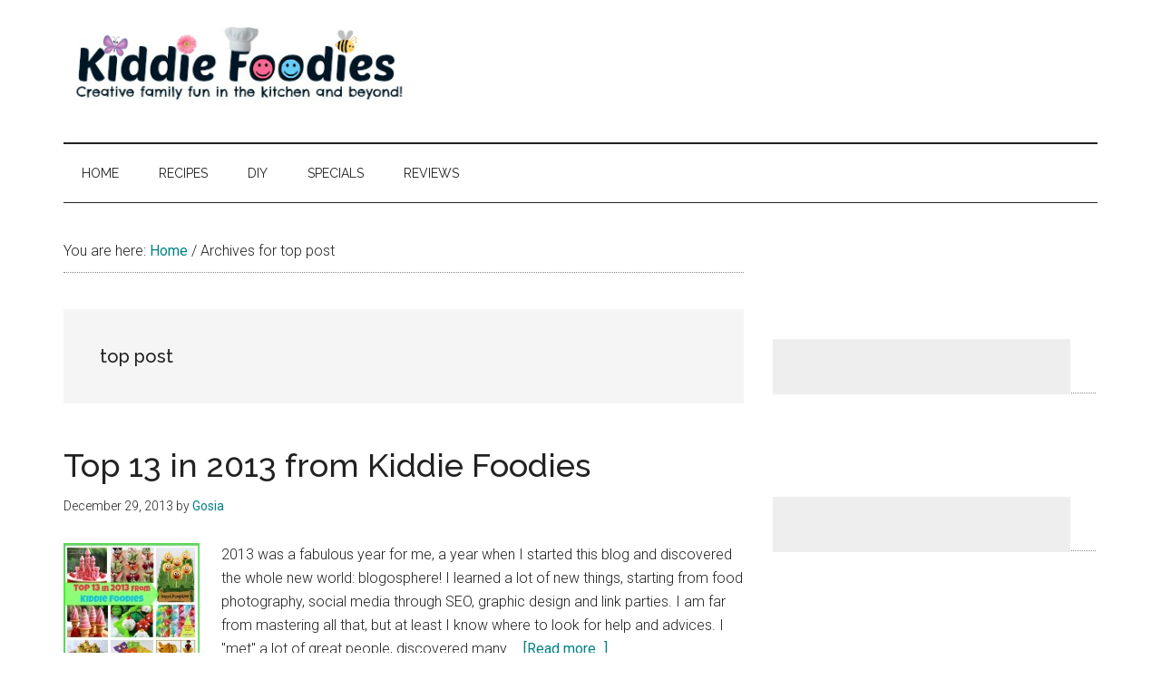

--- FILE ---
content_type: text/html; charset=UTF-8
request_url: http://www.kiddiefoodies.com/tag/top-post
body_size: 10362
content:
<!DOCTYPE html>
<html lang="en-US">
<head >
<meta charset="UTF-8" />
<meta name="viewport" content="width=device-width, initial-scale=1" />
<meta name='robots' content='index, follow, max-image-preview:large, max-snippet:-1, max-video-preview:-1' />

	<!-- This site is optimized with the Yoast SEO plugin v17.9 - https://yoast.com/wordpress/plugins/seo/ -->
	<title>top post</title>
	<meta name="description" content="top post, ." />
	<link rel="canonical" href="http://www.kiddiefoodies.com/tag/top-post" />
	<meta property="og:locale" content="en_US" />
	<meta property="og:type" content="article" />
	<meta property="og:title" content="top post" />
	<meta property="og:description" content="top post, ." />
	<meta property="og:url" content="http://www.kiddiefoodies.com/tag/top-post" />
	<meta property="og:site_name" content="Kiddie Foodies" />
	<meta name="twitter:card" content="summary" />
	<meta name="twitter:site" content="@KiddieFoodies" />
	<script type="application/ld+json" class="yoast-schema-graph">{"@context":"https://schema.org","@graph":[{"@type":"WebSite","@id":"http://www.kiddiefoodies.com/#website","url":"http://www.kiddiefoodies.com/","name":"Kiddie Foodies","description":"Fun food - healthy, creative, simple recipes for kids.","potentialAction":[{"@type":"SearchAction","target":{"@type":"EntryPoint","urlTemplate":"http://www.kiddiefoodies.com/?s={search_term_string}"},"query-input":"required name=search_term_string"}],"inLanguage":"en-US"},{"@type":"CollectionPage","@id":"http://www.kiddiefoodies.com/tag/top-post#webpage","url":"http://www.kiddiefoodies.com/tag/top-post","name":"top post","isPartOf":{"@id":"http://www.kiddiefoodies.com/#website"},"description":"top post, .","breadcrumb":{"@id":"http://www.kiddiefoodies.com/tag/top-post#breadcrumb"},"inLanguage":"en-US","potentialAction":[{"@type":"ReadAction","target":["http://www.kiddiefoodies.com/tag/top-post"]}]},{"@type":"BreadcrumbList","@id":"http://www.kiddiefoodies.com/tag/top-post#breadcrumb","itemListElement":[{"@type":"ListItem","position":1,"name":"Home","item":"http://www.kiddiefoodies.com/"},{"@type":"ListItem","position":2,"name":"top post"}]}]}</script>
	<!-- / Yoast SEO plugin. -->


<link rel='dns-prefetch' href='//www.kiddiefoodies.com' />
<link rel='dns-prefetch' href='//www.googletagmanager.com' />
<link rel='dns-prefetch' href='//fonts.googleapis.com' />
<link rel='dns-prefetch' href='//s.w.org' />
<link rel='dns-prefetch' href='//m9m6e2w5.stackpathcdn.com' />
<link rel='dns-prefetch' href='//cdn.shareaholic.net' />
<link rel='dns-prefetch' href='//www.shareaholic.net' />
<link rel='dns-prefetch' href='//analytics.shareaholic.com' />
<link rel='dns-prefetch' href='//recs.shareaholic.com' />
<link rel='dns-prefetch' href='//partner.shareaholic.com' />
<link rel='dns-prefetch' href='//pagead2.googlesyndication.com' />
<link rel="alternate" type="application/rss+xml" title="Kiddie Foodies &raquo; Feed" href="http://www.kiddiefoodies.com/feed" />
<link rel="alternate" type="application/rss+xml" title="Kiddie Foodies &raquo; Comments Feed" href="http://www.kiddiefoodies.com/comments/feed" />
<link rel="alternate" type="application/rss+xml" title="Kiddie Foodies &raquo; top post Tag Feed" href="http://www.kiddiefoodies.com/tag/top-post/feed" />
<!-- Shareaholic - https://www.shareaholic.com -->
<link rel='preload' href='//cdn.shareaholic.net/assets/pub/shareaholic.js' as='script'/>
<script data-no-minify='1' data-cfasync='false'>
_SHR_SETTINGS = {"endpoints":{"local_recs_url":"http:\/\/www.kiddiefoodies.com\/wp-admin\/admin-ajax.php?action=shareaholic_permalink_related","ajax_url":"http:\/\/www.kiddiefoodies.com\/wp-admin\/admin-ajax.php","share_counts_url":"http:\/\/www.kiddiefoodies.com\/wp-admin\/admin-ajax.php?action=shareaholic_share_counts_api"},"site_id":"5f38e588e64269c8a187e0c06530cac0"};
</script>
<script data-no-minify='1' data-cfasync='false' src='//cdn.shareaholic.net/assets/pub/shareaholic.js' data-shr-siteid='5f38e588e64269c8a187e0c06530cac0' async ></script>

<!-- Shareaholic Content Tags -->
<meta name='shareaholic:site_name' content='Kiddie Foodies' />
<meta name='shareaholic:language' content='en-US' />
<meta name='shareaholic:article_visibility' content='private' />
<meta name='shareaholic:site_id' content='5f38e588e64269c8a187e0c06530cac0' />
<meta name='shareaholic:wp_version' content='9.7.2' />

<!-- Shareaholic Content Tags End -->
		<script>
			window._wpemojiSettings = {"baseUrl":"https:\/\/s.w.org\/images\/core\/emoji\/13.1.0\/72x72\/","ext":".png","svgUrl":"https:\/\/s.w.org\/images\/core\/emoji\/13.1.0\/svg\/","svgExt":".svg","source":{"concatemoji":"http:\/\/www.kiddiefoodies.com\/wp-includes\/js\/wp-emoji-release.min.js?ver=5.8.3"}};
			!function(e,a,t){var n,r,o,i=a.createElement("canvas"),p=i.getContext&&i.getContext("2d");function s(e,t){var a=String.fromCharCode;p.clearRect(0,0,i.width,i.height),p.fillText(a.apply(this,e),0,0);e=i.toDataURL();return p.clearRect(0,0,i.width,i.height),p.fillText(a.apply(this,t),0,0),e===i.toDataURL()}function c(e){var t=a.createElement("script");t.src=e,t.defer=t.type="text/javascript",a.getElementsByTagName("head")[0].appendChild(t)}for(o=Array("flag","emoji"),t.supports={everything:!0,everythingExceptFlag:!0},r=0;r<o.length;r++)t.supports[o[r]]=function(e){if(!p||!p.fillText)return!1;switch(p.textBaseline="top",p.font="600 32px Arial",e){case"flag":return s([127987,65039,8205,9895,65039],[127987,65039,8203,9895,65039])?!1:!s([55356,56826,55356,56819],[55356,56826,8203,55356,56819])&&!s([55356,57332,56128,56423,56128,56418,56128,56421,56128,56430,56128,56423,56128,56447],[55356,57332,8203,56128,56423,8203,56128,56418,8203,56128,56421,8203,56128,56430,8203,56128,56423,8203,56128,56447]);case"emoji":return!s([10084,65039,8205,55357,56613],[10084,65039,8203,55357,56613])}return!1}(o[r]),t.supports.everything=t.supports.everything&&t.supports[o[r]],"flag"!==o[r]&&(t.supports.everythingExceptFlag=t.supports.everythingExceptFlag&&t.supports[o[r]]);t.supports.everythingExceptFlag=t.supports.everythingExceptFlag&&!t.supports.flag,t.DOMReady=!1,t.readyCallback=function(){t.DOMReady=!0},t.supports.everything||(n=function(){t.readyCallback()},a.addEventListener?(a.addEventListener("DOMContentLoaded",n,!1),e.addEventListener("load",n,!1)):(e.attachEvent("onload",n),a.attachEvent("onreadystatechange",function(){"complete"===a.readyState&&t.readyCallback()})),(n=t.source||{}).concatemoji?c(n.concatemoji):n.wpemoji&&n.twemoji&&(c(n.twemoji),c(n.wpemoji)))}(window,document,window._wpemojiSettings);
		</script>
		<style>
img.wp-smiley,
img.emoji {
	display: inline !important;
	border: none !important;
	box-shadow: none !important;
	height: 1em !important;
	width: 1em !important;
	margin: 0 .07em !important;
	vertical-align: -0.1em !important;
	background: none !important;
	padding: 0 !important;
}
</style>
	<link rel='stylesheet' id='atomic-blocks-fontawesome-css'  href='http://www.kiddiefoodies.com/wp-content/plugins/atomic-blocks/dist/assets/fontawesome/css/all.min.css?ver=1642262972' media='all' />
<link rel='stylesheet' id='magazine-pro-css'  href='http://www.kiddiefoodies.com/wp-content/themes/magazine-pro/style.css?ver=3.5.0' media='all' />
<style id='magazine-pro-inline-css'>

		.custom-logo-link,
		.wp-custom-logo .title-area {
			max-width: 380px;
		}

		.wp-custom-logo .header-widget-area {
			max-width: calc(99% - 380px);
		}
		
</style>
<link rel='stylesheet' id='wp-block-library-css'  href='http://www.kiddiefoodies.com/wp-includes/css/dist/block-library/style.min.css?ver=5.8.3' media='all' />
<link rel='stylesheet' id='atomic-blocks-style-css-css'  href='http://www.kiddiefoodies.com/wp-content/plugins/atomic-blocks/dist/blocks.style.build.css?ver=1642262972' media='all' />
<link rel='stylesheet' id='dashicons-css'  href='http://www.kiddiefoodies.com/wp-includes/css/dashicons.min.css?ver=5.8.3' media='all' />
<link rel='stylesheet' id='magazine-pro-fonts-css'  href='https://fonts.googleapis.com/css?family=Roboto%3A300%2C400%7CRaleway%3A400%2C500%2C900&#038;ver=3.5.0' media='all' />
<link rel='stylesheet' id='magazine-pro-gutenberg-css'  href='http://www.kiddiefoodies.com/wp-content/themes/magazine-pro/lib/gutenberg/front-end.css?ver=3.5.0' media='all' />
<style id='magazine-pro-gutenberg-inline-css'>
.ab-block-post-grid .ab-block-post-grid-more-link:hover,
.ab-block-post-grid header .ab-block-post-grid-title a:hover {
	color: #008285;
}

.button-more-link.ab-block-post-grid .ab-block-post-grid-more-link:hover,
.ab-block-post-grid .is-grid .ab-block-post-grid-image a .ab-block-post-grid-date,
.site-container .wp-block-button .wp-block-button__link {
	background-color: #008285;
	color: #ffffff;
}

.button-more-link.ab-block-post-grid .ab-block-post-grid-more-link:hover,
.wp-block-button .wp-block-button__link:not(.has-background),
.wp-block-button .wp-block-button__link:not(.has-background):focus,
.wp-block-button .wp-block-button__link:not(.has-background):hover {
	color: #ffffff;
}

.site-container .wp-block-button.is-style-outline .wp-block-button__link {
	color: #008285;
}

.site-container .wp-block-button.is-style-outline .wp-block-button__link:focus,
.site-container .wp-block-button.is-style-outline .wp-block-button__link:hover {
	color: #23a5a8;
}

.site-container .wp-block-pullquote.is-style-solid-color {
	background-color: #008285;
}		.site-container .has-small-font-size {
			font-size: 12px;
		}		.site-container .has-normal-font-size {
			font-size: 16px;
		}		.site-container .has-large-font-size {
			font-size: 20px;
		}		.site-container .has-larger-font-size {
			font-size: 24px;
		}		.site-container .has-theme-primary-color,
		.site-container .wp-block-button .wp-block-button__link.has-theme-primary-color,
		.site-container .wp-block-button.is-style-outline .wp-block-button__link.has-theme-primary-color {
			color: #008285;
		}
		.site-container .has-theme-primary-background-color,
		.site-container .wp-block-button .wp-block-button__link.has-theme-primary-background-color,
		.site-container .wp-block-pullquote.is-style-solid-color.has-theme-primary-background-color {
			background-color: #008285;
		}		.site-container .has-theme-secondary-color,
		.site-container .wp-block-button .wp-block-button__link.has-theme-secondary-color,
		.site-container .wp-block-button.is-style-outline .wp-block-button__link.has-theme-secondary-color {
			color: #008285;
		}
		.site-container .has-theme-secondary-background-color,
		.site-container .wp-block-button .wp-block-button__link.has-theme-secondary-background-color,
		.site-container .wp-block-pullquote.is-style-solid-color.has-theme-secondary-background-color {
			background-color: #008285;
		}
</style>
<link rel='stylesheet' id='simple-social-icons-font-css'  href='http://www.kiddiefoodies.com/wp-content/plugins/simple-social-icons/css/style.css?ver=3.0.2' media='all' />
<script src='http://www.kiddiefoodies.com/wp-includes/js/jquery/jquery.min.js?ver=3.6.0' id='jquery-core-js'></script>
<script src='http://www.kiddiefoodies.com/wp-includes/js/jquery/jquery-migrate.min.js?ver=3.3.2' id='jquery-migrate-js'></script>
<script src='http://www.kiddiefoodies.com/wp-content/plugins/simple-social-icons/svgxuse.js?ver=1.1.21' id='svg-x-use-js'></script>

<!-- Google Analytics snippet added by Site Kit -->
<script src='https://www.googletagmanager.com/gtag/js?id=UA-35804808-1' id='google_gtagjs-js' async></script>
<script id='google_gtagjs-js-after'>
window.dataLayer = window.dataLayer || [];function gtag(){dataLayer.push(arguments);}
gtag('set', 'linker', {"domains":["www.kiddiefoodies.com"]} );
gtag("js", new Date());
gtag("set", "developer_id.dZTNiMT", true);
gtag("config", "UA-35804808-1", {"anonymize_ip":true});
gtag("config", "G-91JV48CWX9");
</script>

<!-- End Google Analytics snippet added by Site Kit -->
<link rel="https://api.w.org/" href="http://www.kiddiefoodies.com/wp-json/" /><link rel="alternate" type="application/json" href="http://www.kiddiefoodies.com/wp-json/wp/v2/tags/308" /><link rel="EditURI" type="application/rsd+xml" title="RSD" href="http://www.kiddiefoodies.com/xmlrpc.php?rsd" />
<link rel="wlwmanifest" type="application/wlwmanifest+xml" href="http://www.kiddiefoodies.com/wp-includes/wlwmanifest.xml" /> 
<meta name="generator" content="WordPress 5.8.3" />
<meta name="generator" content="Site Kit by Google 1.89.0" /><link rel="icon" href="http://www.kiddiefoodies.com/wp-content/themes/magazine-pro/images/favicon.ico" />
<link rel="pingback" href="http://www.kiddiefoodies.com/xmlrpc.php" />
<script async src="https://pagead2.googlesyndication.com/pagead/js/adsbygoogle.js?client=ca-pub-8396000746548292"
     crossorigin="anonymous"></script>
<!-- Google AdSense snippet added by Site Kit -->
<meta name="google-adsense-platform-account" content="ca-host-pub-2644536267352236">
<meta name="google-adsense-platform-domain" content="sitekit.withgoogle.com">
<!-- End Google AdSense snippet added by Site Kit -->

<!-- Google AdSense snippet added by Site Kit -->
<script async src="https://pagead2.googlesyndication.com/pagead/js/adsbygoogle.js?client=ca-pub-8396000746548292&amp;host=ca-host-pub-2644536267352236" crossorigin="anonymous"></script>

<!-- End Google AdSense snippet added by Site Kit -->

<script data-cfasync="false" type="text/javascript"> /* generated by Ahalogy wordpress plugin [version 2.0.4] */
  (function(a,h,a_,l,o,g,y){
  window[a_]={c:o,b:g,u:l};var s=a.createElement(h);s.src=l,e=a.getElementsByTagName(h)[0];e.parentNode.insertBefore(s,e);
  })(document,"script","_ahalogy","//w.ahalogy.com/",{client:"67368561840"});
</script>
</head>
<body class="archive tag tag-top-post tag-308 wp-custom-logo wp-embed-responsive header-full-width content-sidebar genesis-breadcrumbs-visible genesis-footer-widgets-hidden"><div class="site-container"><ul class="genesis-skip-link"><li><a href="#genesis-content" class="screen-reader-shortcut"> Skip to main content</a></li><li><a href="#genesis-nav-secondary" class="screen-reader-shortcut"> Skip to secondary menu</a></li><li><a href="#genesis-sidebar-primary" class="screen-reader-shortcut"> Skip to primary sidebar</a></li></ul><header class="site-header"><div class="wrap"><div class="title-area"><a href="http://www.kiddiefoodies.com/" class="custom-logo-link" rel="home"><img width="400" height="94" src="http://www.kiddiefoodies.com/wp-content/uploads/2016/03/cropped-KiddieFoodies-logo-for-spring1.png" class="custom-logo" alt="Kiddie Foodies" srcset="http://www.kiddiefoodies.com/wp-content/uploads/2016/03/cropped-KiddieFoodies-logo-for-spring1.png 400w, http://www.kiddiefoodies.com/wp-content/uploads/2016/03/cropped-KiddieFoodies-logo-for-spring1-300x71.png 300w" sizes="(max-width: 400px) 100vw, 400px" loading="lazy" /></a><p class="site-title">Kiddie Foodies</p><p class="site-description">Fun food - healthy, creative, simple recipes for kids.</p></div></div></header><nav class="nav-secondary" aria-label="Secondary" id="genesis-nav-secondary"><div class="wrap"><ul id="menu-main-menu" class="menu genesis-nav-menu menu-secondary js-superfish"><li id="menu-item-12" class="menu-item menu-item-type-custom menu-item-object-custom menu-item-home menu-item-12"><a href="http://www.kiddiefoodies.com"><span >Home</span></a></li>
<li id="menu-item-14" class="menu-item menu-item-type-custom menu-item-object-custom menu-item-home menu-item-has-children menu-item-14"><a href="http://www.kiddiefoodies.com"><span >Recipes</span></a>
<ul class="sub-menu">
	<li id="menu-item-5025" class="menu-item menu-item-type-taxonomy menu-item-object-category menu-item-5025"><a href="http://www.kiddiefoodies.com/category/main-dish"><span >Main dish</span></a></li>
	<li id="menu-item-5027" class="menu-item menu-item-type-taxonomy menu-item-object-category menu-item-5027"><a href="http://www.kiddiefoodies.com/category/sandwich"><span >Sandwich</span></a></li>
	<li id="menu-item-5026" class="menu-item menu-item-type-taxonomy menu-item-object-category menu-item-5026"><a href="http://www.kiddiefoodies.com/category/snack"><span >Snack</span></a></li>
	<li id="menu-item-5024" class="menu-item menu-item-type-taxonomy menu-item-object-category menu-item-5024"><a href="http://www.kiddiefoodies.com/category/dessert"><span >Dessert</span></a></li>
</ul>
</li>
<li id="menu-item-4128" class="menu-item menu-item-type-taxonomy menu-item-object-category menu-item-has-children menu-item-4128"><a href="http://www.kiddiefoodies.com/category/tutorials"><span >DIY</span></a>
<ul class="sub-menu">
	<li id="menu-item-2608" class="menu-item menu-item-type-taxonomy menu-item-object-category menu-item-2608"><a href="http://www.kiddiefoodies.com/category/crafts"><span >Crafts</span></a></li>
	<li id="menu-item-4130" class="menu-item menu-item-type-taxonomy menu-item-object-category menu-item-4130"><a href="http://www.kiddiefoodies.com/category/tutorials"><span >Tutorials</span></a></li>
	<li id="menu-item-3297" class="menu-item menu-item-type-taxonomy menu-item-object-category menu-item-3297"><a href="http://www.kiddiefoodies.com/category/sewing"><span >Sewing</span></a></li>
	<li id="menu-item-2607" class="menu-item menu-item-type-taxonomy menu-item-object-category menu-item-2607"><a href="http://www.kiddiefoodies.com/category/coloring-pages"><span >Coloring pages</span></a></li>
</ul>
</li>
<li id="menu-item-4131" class="menu-item menu-item-type-custom menu-item-object-custom menu-item-home menu-item-has-children menu-item-4131"><a href="http://www.kiddiefoodies.com"><span >Specials</span></a>
<ul class="sub-menu">
	<li id="menu-item-4418" class="menu-item menu-item-type-taxonomy menu-item-object-category menu-item-4418"><a href="http://www.kiddiefoodies.com/category/parenting"><span >Parenting</span></a></li>
	<li id="menu-item-4133" class="menu-item menu-item-type-taxonomy menu-item-object-category menu-item-4133"><a href="http://www.kiddiefoodies.com/category/collections"><span >Collections</span></a></li>
	<li id="menu-item-4132" class="menu-item menu-item-type-custom menu-item-object-custom menu-item-4132"><a href="http://www.kiddiefoodies.com/tag/valentines-day"><span >Valentines Day</span></a></li>
	<li id="menu-item-4137" class="menu-item menu-item-type-custom menu-item-object-custom menu-item-4137"><a href="http://www.kiddiefoodies.com/tag/easter"><span >Easter</span></a></li>
	<li id="menu-item-4135" class="menu-item menu-item-type-custom menu-item-object-custom menu-item-4135"><a href="http://www.kiddiefoodies.com/tag/halloween"><span >Halloween</span></a></li>
	<li id="menu-item-4136" class="menu-item menu-item-type-custom menu-item-object-custom menu-item-4136"><a href="http://www.kiddiefoodies.com/tag/thanksgiving"><span >Thanksgiving</span></a></li>
	<li id="menu-item-4134" class="menu-item menu-item-type-custom menu-item-object-custom menu-item-4134"><a href="http://www.kiddiefoodies.com/tag/christmas"><span >Christmas</span></a></li>
</ul>
</li>
<li id="menu-item-2207" class="menu-item menu-item-type-custom menu-item-object-custom menu-item-home menu-item-has-children menu-item-2207"><a href="http://www.kiddiefoodies.com/"><span >Reviews</span></a>
<ul class="sub-menu">
	<li id="menu-item-2606" class="menu-item menu-item-type-taxonomy menu-item-object-category menu-item-2606"><a href="http://www.kiddiefoodies.com/category/travel"><span >Travel</span></a></li>
</ul>
</li>
</ul></div></nav><div class="site-inner"><div class="content-sidebar-wrap"><main class="content" id="genesis-content"><div class="breadcrumb">You are here: <span class="breadcrumb-link-wrap"><a class="breadcrumb-link" href="http://www.kiddiefoodies.com/"><span class="breadcrumb-link-text-wrap">Home</span></a><meta ></span> <span aria-label="breadcrumb separator">/</span> Archives for top post</div><div class="archive-description taxonomy-archive-description taxonomy-description"><h1 class="archive-title">top post</h1></div><article class="post-3611 post type-post status-publish format-standard has-post-thumbnail category-collections tag-the-best-of tag-top-post entry"><header class="entry-header"><h2 class="entry-title"><a class="entry-title-link" rel="bookmark" href="http://www.kiddiefoodies.com/collections/top-13-in-2013-from-kiddie-foodies">Top 13 in 2013 from Kiddie Foodies</a></h2>
<p class="entry-meta"><time class="entry-time">December 29, 2013</time> by <span class="entry-author"><a href="http://www.kiddiefoodies.com/author/admingonia06" class="entry-author-link" rel="author"><span class="entry-author-name">Gosia</span></a></span>  </p></header><div class="entry-content"><a class="entry-image-link" href="http://www.kiddiefoodies.com/collections/top-13-in-2013-from-kiddie-foodies" aria-hidden="true" tabindex="-1"><img width="150" height="150" src="http://www.kiddiefoodies.com/wp-content/uploads/2013/12/Top-13-in-2013-from-Kiddie-Foodies-150x150.jpg" class="alignleft post-image entry-image" alt="Top 13 in 2013 from Kiddie Foodies" loading="lazy" /></a><p>2013 was a fabulous year for me, a year when I started this blog and discovered the whole new world: blogosphere!
I learned a lot of new things, starting from food photography, social media through SEO, graphic design and link parties. I am far from mastering all that, but at least I know where to look for help and advices.
I "met" a lot of great people, discovered many &#x02026; <a href="http://www.kiddiefoodies.com/collections/top-13-in-2013-from-kiddie-foodies" class="more-link">[Read more...] <span class="screen-reader-text">about Top 13 in 2013 from Kiddie Foodies</span></a></p></div></article></main><aside class="sidebar sidebar-primary widget-area" role="complementary" aria-label="Primary Sidebar" id="genesis-sidebar-primary"><h2 class="genesis-sidebar-title screen-reader-text">Primary Sidebar</h2><section id="simple-social-icons-2" class="widget simple-social-icons"><div class="widget-wrap"><ul class="aligncenter"><li class="ssi-facebook"><a href="https://www.facebook.com" ><svg role="img" class="social-facebook" aria-labelledby="social-facebook-2"><title id="social-facebook-2">Facebook</title><use xlink:href="http://www.kiddiefoodies.com/wp-content/plugins/simple-social-icons/symbol-defs.svg#social-facebook"></use></svg></a></li><li class="ssi-instagram"><a href="https://www.instagram.com/gosia_kiddiefoodies" ><svg role="img" class="social-instagram" aria-labelledby="social-instagram-2"><title id="social-instagram-2">Instagram</title><use xlink:href="http://www.kiddiefoodies.com/wp-content/plugins/simple-social-icons/symbol-defs.svg#social-instagram"></use></svg></a></li><li class="ssi-pinterest"><a href="https://www.pinterest.fr/kiddiefoodies" ><svg role="img" class="social-pinterest" aria-labelledby="social-pinterest-2"><title id="social-pinterest-2">Pinterest</title><use xlink:href="http://www.kiddiefoodies.com/wp-content/plugins/simple-social-icons/symbol-defs.svg#social-pinterest"></use></svg></a></li><li class="ssi-twitter"><a href="https://twitter.com/KiddieFoodies" ><svg role="img" class="social-twitter" aria-labelledby="social-twitter-2"><title id="social-twitter-2">Twitter</title><use xlink:href="http://www.kiddiefoodies.com/wp-content/plugins/simple-social-icons/symbol-defs.svg#social-twitter"></use></svg></a></li></ul></div></section>
<section id="featured-post-2" class="widget featured-content featuredpost"><div class="widget-wrap"><h3 class="widgettitle widget-title">More to See</h3>
<article class="post-4930 post type-post status-publish format-standard has-post-thumbnail category-dessert category-special tag-christ tag-christmas tag-christmas-treats tag-muffins tag-xmas tag-xmas-trees entry"><a href="http://www.kiddiefoodies.com/dessert/christmas-tree-muffins" class="alignleft" aria-hidden="true" tabindex="-1"><img width="86" height="100" src="http://www.kiddiefoodies.com/wp-content/uploads/2015/11/Xmas-tree-muffins-main.jpg" class="entry-image attachment-post" alt="Xmas tree muffins, #muffins, #xmas" loading="lazy" srcset="http://www.kiddiefoodies.com/wp-content/uploads/2015/11/Xmas-tree-muffins-main.jpg 417w, http://www.kiddiefoodies.com/wp-content/uploads/2015/11/Xmas-tree-muffins-main-257x300.jpg 257w, http://www.kiddiefoodies.com/wp-content/uploads/2015/11/Xmas-tree-muffins-main-300x350.jpg 300w" sizes="(max-width: 86px) 100vw, 86px" /></a><header class="entry-header"><h4 class="entry-title"><a href="http://www.kiddiefoodies.com/dessert/christmas-tree-muffins">Christmas Tree Muffins</a></h4></header><div class="entry-content"><p>Preparation time:  25min    |   Cooking time: &#x02026; <a href="http://www.kiddiefoodies.com/dessert/christmas-tree-muffins" class="more-link">[Read More...] <span class="screen-reader-text">about Christmas Tree Muffins</span></a></p></div></article><article class="post-4918 post type-post status-publish format-standard has-post-thumbnail category-collections tag-collections-2 tag-easter tag-easter-bunny tag-easter-chicks tag-special-occasions entry"><a href="http://www.kiddiefoodies.com/collections/10-easter-ideas" class="alignleft" aria-hidden="true" tabindex="-1"><img width="52" height="100" src="http://www.kiddiefoodies.com/wp-content/uploads/2015/03/10-Easter-Ideas.jpg" class="entry-image attachment-post" alt="10 Easter Ideas" loading="lazy" srcset="http://www.kiddiefoodies.com/wp-content/uploads/2015/03/10-Easter-Ideas.jpg 465w, http://www.kiddiefoodies.com/wp-content/uploads/2015/03/10-Easter-Ideas-155x300.jpg 155w, http://www.kiddiefoodies.com/wp-content/uploads/2015/03/10-Easter-Ideas-300x580.jpg 300w" sizes="(max-width: 52px) 100vw, 52px" /></a><header class="entry-header"><h4 class="entry-title"><a href="http://www.kiddiefoodies.com/collections/10-easter-ideas">+10 Easter Ideas</a></h4></header><div class="entry-content"><p>Easter is approaching very fast, to be honest &#x02026; <a href="http://www.kiddiefoodies.com/collections/10-easter-ideas" class="more-link">[Read More...] <span class="screen-reader-text">about +10 Easter Ideas</span></a></p></div></article><article class="post-4899 post type-post status-publish format-standard has-post-thumbnail category-collections tag-calendars tag-collections-2 tag-free-printables tag-organization tag-planners tag-printables entry"><a href="http://www.kiddiefoodies.com/collections/get-organized-10-free-printable-calendars-planners-2015" class="alignleft" aria-hidden="true" tabindex="-1"><img width="83" height="100" src="http://www.kiddiefoodies.com/wp-content/uploads/2014/12/How-to-get-organized-10-free-printable-calendars-and-planners-for-2015.jpg" class="entry-image attachment-post" alt="How to get organized - 10 free printable calendars and planners for 2015" loading="lazy" srcset="http://www.kiddiefoodies.com/wp-content/uploads/2014/12/How-to-get-organized-10-free-printable-calendars-and-planners-for-2015.jpg 451w, http://www.kiddiefoodies.com/wp-content/uploads/2014/12/How-to-get-organized-10-free-printable-calendars-and-planners-for-2015-249x300.jpg 249w, http://www.kiddiefoodies.com/wp-content/uploads/2014/12/How-to-get-organized-10-free-printable-calendars-and-planners-for-2015-300x361.jpg 300w" sizes="(max-width: 83px) 100vw, 83px" /></a><header class="entry-header"><h4 class="entry-title"><a href="http://www.kiddiefoodies.com/collections/get-organized-10-free-printable-calendars-planners-2015">How to get organized &#8211; 10 free printable calendars and planners for 2015</a></h4></header><div class="entry-content"><p>What are your New Year's resolutions? If one of &#x02026; <a href="http://www.kiddiefoodies.com/collections/get-organized-10-free-printable-calendars-planners-2015" class="more-link">[Read More...] <span class="screen-reader-text">about How to get organized &#8211; 10 free printable calendars and planners for 2015</span></a></p></div></article><article class="post-4879 post type-post status-publish format-standard has-post-thumbnail category-collections category-special tag-christmas tag-christmas-crafts tag-christmas-treats tag-christmas-tree tag-collection tag-special-occasions entry"><a href="http://www.kiddiefoodies.com/special/10-awesome-christmas-ideas-kids" class="alignleft" aria-hidden="true" tabindex="-1"><img width="100" height="97" src="http://www.kiddiefoodies.com/wp-content/uploads/2014/12/10-awesome-Christmas-ideas-for-kids.jpg" class="entry-image attachment-post" alt="10+ awesome Christmas ideas for kids" loading="lazy" srcset="http://www.kiddiefoodies.com/wp-content/uploads/2014/12/10-awesome-Christmas-ideas-for-kids.jpg 582w, http://www.kiddiefoodies.com/wp-content/uploads/2014/12/10-awesome-Christmas-ideas-for-kids-300x290.jpg 300w" sizes="(max-width: 100px) 100vw, 100px" /></a><header class="entry-header"><h4 class="entry-title"><a href="http://www.kiddiefoodies.com/special/10-awesome-christmas-ideas-kids">10+ awesome Christmas ideas for kids</a></h4></header><div class="entry-content"><p>As Christmas Eve is around the corner, I have &#x02026; <a href="http://www.kiddiefoodies.com/special/10-awesome-christmas-ideas-kids" class="more-link">[Read More...] <span class="screen-reader-text">about 10+ awesome Christmas ideas for kids</span></a></p></div></article></div></section>
<section id="tag_cloud-5" class="widget widget_tag_cloud"><div class="widget-wrap"><h3 class="widgettitle widget-title">Tags</h3>
<div class="tagcloud"><a href="http://www.kiddiefoodies.com/tag/animal" class="tag-cloud-link tag-link-9 tag-link-position-1" style="font-size: 14.606741573034pt;" aria-label="animal (15 items)">animal</a>
<a href="http://www.kiddiefoodies.com/tag/animals" class="tag-cloud-link tag-link-152 tag-link-position-2" style="font-size: 15.865168539326pt;" aria-label="animals (18 items)">animals</a>
<a href="http://www.kiddiefoodies.com/tag/avocado" class="tag-cloud-link tag-link-83 tag-link-position-3" style="font-size: 9.1011235955056pt;" aria-label="avocado (6 items)">avocado</a>
<a href="http://www.kiddiefoodies.com/tag/beef" class="tag-cloud-link tag-link-76 tag-link-position-4" style="font-size: 8pt;" aria-label="beef (5 items)">beef</a>
<a href="http://www.kiddiefoodies.com/tag/blog-hop" class="tag-cloud-link tag-link-199 tag-link-position-5" style="font-size: 19.640449438202pt;" aria-label="blog hop (32 items)">blog hop</a>
<a href="http://www.kiddiefoodies.com/tag/bread" class="tag-cloud-link tag-link-23 tag-link-position-6" style="font-size: 8pt;" aria-label="bread (5 items)">bread</a>
<a href="http://www.kiddiefoodies.com/tag/butterfly" class="tag-cloud-link tag-link-20 tag-link-position-7" style="font-size: 12.089887640449pt;" aria-label="butterfly (10 items)">butterfly</a>
<a href="http://www.kiddiefoodies.com/tag/character" class="tag-cloud-link tag-link-112 tag-link-position-8" style="font-size: 9.1011235955056pt;" aria-label="character (6 items)">character</a>
<a href="http://www.kiddiefoodies.com/tag/cheese" class="tag-cloud-link tag-link-12 tag-link-position-9" style="font-size: 15.078651685393pt;" aria-label="cheese (16 items)">cheese</a>
<a href="http://www.kiddiefoodies.com/tag/christmas" class="tag-cloud-link tag-link-138 tag-link-position-10" style="font-size: 15.078651685393pt;" aria-label="christmas (16 items)">christmas</a>
<a href="http://www.kiddiefoodies.com/tag/christmas-crafts" class="tag-cloud-link tag-link-297 tag-link-position-11" style="font-size: 9.1011235955056pt;" aria-label="Christmas crafts (6 items)">Christmas crafts</a>
<a href="http://www.kiddiefoodies.com/tag/christmas-tree" class="tag-cloud-link tag-link-278 tag-link-position-12" style="font-size: 9.1011235955056pt;" aria-label="christmas tree (6 items)">christmas tree</a>
<a href="http://www.kiddiefoodies.com/tag/collection" class="tag-cloud-link tag-link-289 tag-link-position-13" style="font-size: 9.8876404494382pt;" aria-label="collection (7 items)">collection</a>
<a href="http://www.kiddiefoodies.com/tag/crafts-2" class="tag-cloud-link tag-link-131 tag-link-position-14" style="font-size: 15.550561797753pt;" aria-label="crafts (17 items)">crafts</a>
<a href="http://www.kiddiefoodies.com/tag/dessert-2" class="tag-cloud-link tag-link-46 tag-link-position-15" style="font-size: 21.056179775281pt;" aria-label="dessert (40 items)">dessert</a>
<a href="http://www.kiddiefoodies.com/tag/dinner" class="tag-cloud-link tag-link-68 tag-link-position-16" style="font-size: 9.1011235955056pt;" aria-label="dinner (6 items)">dinner</a>
<a href="http://www.kiddiefoodies.com/tag/diy" class="tag-cloud-link tag-link-61 tag-link-position-17" style="font-size: 14.606741573034pt;" aria-label="DIY (15 items)">DIY</a>
<a href="http://www.kiddiefoodies.com/tag/egg" class="tag-cloud-link tag-link-21 tag-link-position-18" style="font-size: 9.1011235955056pt;" aria-label="egg (6 items)">egg</a>
<a href="http://www.kiddiefoodies.com/tag/features" class="tag-cloud-link tag-link-176 tag-link-position-19" style="font-size: 9.8876404494382pt;" aria-label="features (7 items)">features</a>
<a href="http://www.kiddiefoodies.com/tag/flower" class="tag-cloud-link tag-link-29 tag-link-position-20" style="font-size: 14.292134831461pt;" aria-label="flower (14 items)">flower</a>
<a href="http://www.kiddiefoodies.com/tag/flowers" class="tag-cloud-link tag-link-34 tag-link-position-21" style="font-size: 8pt;" aria-label="flowers (5 items)">flowers</a>
<a href="http://www.kiddiefoodies.com/tag/foodies-and-crafties-soiree" class="tag-cloud-link tag-link-374 tag-link-position-22" style="font-size: 17.910112359551pt;" aria-label="Foodies and Crafties Soiree (25 items)">Foodies and Crafties Soiree</a>
<a href="http://www.kiddiefoodies.com/tag/fresh-fruits" class="tag-cloud-link tag-link-73 tag-link-position-23" style="font-size: 12.089887640449pt;" aria-label="fresh fruits (10 items)">fresh fruits</a>
<a href="http://www.kiddiefoodies.com/tag/fruits" class="tag-cloud-link tag-link-19 tag-link-position-24" style="font-size: 16.179775280899pt;" aria-label="fruits (19 items)">fruits</a>
<a href="http://www.kiddiefoodies.com/tag/ham" class="tag-cloud-link tag-link-22 tag-link-position-25" style="font-size: 10.674157303371pt;" aria-label="ham (8 items)">ham</a>
<a href="http://www.kiddiefoodies.com/tag/heart" class="tag-cloud-link tag-link-124 tag-link-position-26" style="font-size: 12.719101123596pt;" aria-label="heart (11 items)">heart</a>
<a href="http://www.kiddiefoodies.com/tag/how-to" class="tag-cloud-link tag-link-236 tag-link-position-27" style="font-size: 9.8876404494382pt;" aria-label="how to (7 items)">how to</a>
<a href="http://www.kiddiefoodies.com/tag/link-party" class="tag-cloud-link tag-link-158 tag-link-position-28" style="font-size: 22pt;" aria-label="link party (46 items)">link party</a>
<a href="http://www.kiddiefoodies.com/tag/lunch" class="tag-cloud-link tag-link-59 tag-link-position-29" style="font-size: 12.719101123596pt;" aria-label="lunch (11 items)">lunch</a>
<a href="http://www.kiddiefoodies.com/tag/main-dish-2" class="tag-cloud-link tag-link-67 tag-link-position-30" style="font-size: 14.606741573034pt;" aria-label="main dish (15 items)">main dish</a>
<a href="http://www.kiddiefoodies.com/tag/meal" class="tag-cloud-link tag-link-66 tag-link-position-31" style="font-size: 9.1011235955056pt;" aria-label="meal (6 items)">meal</a>
<a href="http://www.kiddiefoodies.com/tag/paper-crafts" class="tag-cloud-link tag-link-295 tag-link-position-32" style="font-size: 11.460674157303pt;" aria-label="paper crafts (9 items)">paper crafts</a>
<a href="http://www.kiddiefoodies.com/tag/party" class="tag-cloud-link tag-link-39 tag-link-position-33" style="font-size: 9.8876404494382pt;" aria-label="party (7 items)">party</a>
<a href="http://www.kiddiefoodies.com/tag/pinterest" class="tag-cloud-link tag-link-183 tag-link-position-34" style="font-size: 9.8876404494382pt;" aria-label="pinterest (7 items)">pinterest</a>
<a href="http://www.kiddiefoodies.com/tag/sandwich-2" class="tag-cloud-link tag-link-27 tag-link-position-35" style="font-size: 17.123595505618pt;" aria-label="sandwich (22 items)">sandwich</a>
<a href="http://www.kiddiefoodies.com/tag/snack-2" class="tag-cloud-link tag-link-32 tag-link-position-36" style="font-size: 17.438202247191pt;" aria-label="snack (23 items)">snack</a>
<a href="http://www.kiddiefoodies.com/tag/soup" class="tag-cloud-link tag-link-47 tag-link-position-37" style="font-size: 8pt;" aria-label="soup (5 items)">soup</a>
<a href="http://www.kiddiefoodies.com/tag/special-occasions" class="tag-cloud-link tag-link-225 tag-link-position-38" style="font-size: 13.820224719101pt;" aria-label="special occasions (13 items)">special occasions</a>
<a href="http://www.kiddiefoodies.com/tag/summer" class="tag-cloud-link tag-link-45 tag-link-position-39" style="font-size: 8pt;" aria-label="summer (5 items)">summer</a>
<a href="http://www.kiddiefoodies.com/tag/tomato" class="tag-cloud-link tag-link-14 tag-link-position-40" style="font-size: 10.674157303371pt;" aria-label="tomato (8 items)">tomato</a>
<a href="http://www.kiddiefoodies.com/tag/tutorial" class="tag-cloud-link tag-link-303 tag-link-position-41" style="font-size: 8pt;" aria-label="tutorial (5 items)">tutorial</a>
<a href="http://www.kiddiefoodies.com/tag/valentines-day" class="tag-cloud-link tag-link-327 tag-link-position-42" style="font-size: 13.191011235955pt;" aria-label="Valentine&#039;s Day (12 items)">Valentine&#039;s Day</a>
<a href="http://www.kiddiefoodies.com/tag/winter" class="tag-cloud-link tag-link-134 tag-link-position-43" style="font-size: 11.460674157303pt;" aria-label="winter (9 items)">winter</a>
<a href="http://www.kiddiefoodies.com/tag/yogurt" class="tag-cloud-link tag-link-44 tag-link-position-44" style="font-size: 15.078651685393pt;" aria-label="yogurt (16 items)">yogurt</a>
<a href="http://www.kiddiefoodies.com/tag/zucchini" class="tag-cloud-link tag-link-16 tag-link-position-45" style="font-size: 8pt;" aria-label="zucchini (5 items)">zucchini</a></div>
</div></section>
</aside></div></div><footer class="site-footer"><div class="wrap"><p>Copyright &#x000A9;&nbsp;2026 · <a href="http://my.studiopress.com/themes/magazine/">Magazine Pro</a> on <a href="https://www.studiopress.com/">Genesis Framework</a> · <a href="https://wordpress.org/">WordPress</a> · <a rel="nofollow" href="http://www.kiddiefoodies.com/wp-login.php">Log in</a></p></div></footer></div>	<script type="text/javascript">
		function atomicBlocksShare( url, title, w, h ){
			var left = ( window.innerWidth / 2 )-( w / 2 );
			var top  = ( window.innerHeight / 2 )-( h / 2 );
			return window.open(url, title, 'toolbar=no, location=no, directories=no, status=no, menubar=no, scrollbars=no, resizable=no, copyhistory=no, width=600, height=600, top='+top+', left='+left);
		}
	</script>
	<style type="text/css" media="screen"> #simple-social-icons-2 ul li a, #simple-social-icons-2 ul li a:hover, #simple-social-icons-2 ul li a:focus { background-color: #eeeeee !important; border-radius: 0px; color: #dd4646 !important; border: 0px #ffffff solid !important; font-size: 28px; padding: 14px; }  #simple-social-icons-2 ul li a:hover, #simple-social-icons-2 ul li a:focus { background-color: #424242 !important; border-color: #ffffff !important; color: #ffffff !important; }  #simple-social-icons-2 ul li a:focus { outline: 1px dotted #424242 !important; }</style><script id='disqus_count-js-extra'>
var countVars = {"disqusShortname":"kiddiefoodies"};
</script>
<script src='http://www.kiddiefoodies.com/wp-content/plugins/disqus-comment-system/public/js/comment_count.js?ver=3.0.22' id='disqus_count-js'></script>
<script src='http://www.kiddiefoodies.com/wp-content/plugins/atomic-blocks/dist/assets/js/dismiss.js?ver=1642262972' id='atomic-blocks-dismiss-js-js'></script>
<script src='http://www.kiddiefoodies.com/wp-includes/js/hoverIntent.min.js?ver=1.10.1' id='hoverIntent-js'></script>
<script src='http://www.kiddiefoodies.com/wp-content/themes/genesis/lib/js/menu/superfish.min.js?ver=1.7.10' id='superfish-js'></script>
<script src='http://www.kiddiefoodies.com/wp-content/themes/genesis/lib/js/menu/superfish.args.min.js?ver=3.2.1' id='superfish-args-js'></script>
<script src='http://www.kiddiefoodies.com/wp-content/themes/genesis/lib/js/skip-links.min.js?ver=3.2.1' id='skip-links-js'></script>
<script src='http://www.kiddiefoodies.com/wp-content/themes/magazine-pro/js/move-entry-dates.js?ver=1.1.0' id='magazine-pro-move-entry-dates-js'></script>
<script id='magazine-pro-responsive-menu-js-extra'>
var genesis_responsive_menu = {"mainMenu":"Menu","subMenu":"Submenu","menuClasses":{"combine":[".nav-primary",".nav-header",".nav-secondary"]}};
</script>
<script src='http://www.kiddiefoodies.com/wp-content/themes/magazine-pro/js/responsive-menus.min.js?ver=3.5.0' id='magazine-pro-responsive-menu-js'></script>
<script src='http://www.kiddiefoodies.com/wp-includes/js/wp-embed.min.js?ver=5.8.3' id='wp-embed-js'></script>
</body></html>

<!--
Performance optimized by W3 Total Cache. Learn more: https://www.boldgrid.com/w3-total-cache/


Served from: kiddiefoodies.com @ 2026-01-23 07:42:40 by W3 Total Cache
-->

--- FILE ---
content_type: text/html; charset=utf-8
request_url: https://www.google.com/recaptcha/api2/aframe
body_size: 268
content:
<!DOCTYPE HTML><html><head><meta http-equiv="content-type" content="text/html; charset=UTF-8"></head><body><script nonce="KpW-F67IObGRPoZWPmMenA">/** Anti-fraud and anti-abuse applications only. See google.com/recaptcha */ try{var clients={'sodar':'https://pagead2.googlesyndication.com/pagead/sodar?'};window.addEventListener("message",function(a){try{if(a.source===window.parent){var b=JSON.parse(a.data);var c=clients[b['id']];if(c){var d=document.createElement('img');d.src=c+b['params']+'&rc='+(localStorage.getItem("rc::a")?sessionStorage.getItem("rc::b"):"");window.document.body.appendChild(d);sessionStorage.setItem("rc::e",parseInt(sessionStorage.getItem("rc::e")||0)+1);localStorage.setItem("rc::h",'1769172162825');}}}catch(b){}});window.parent.postMessage("_grecaptcha_ready", "*");}catch(b){}</script></body></html>

--- FILE ---
content_type: application/x-javascript
request_url: http://www.kiddiefoodies.com/wp-content/themes/magazine-pro/js/move-entry-dates.js?ver=1.1.0
body_size: 793
content:
/**
 * Moves Atomic Blocks Post Grid dates inside featured images.
 *
 * @package StudioPress\JS
 * @author StudioPress
 * @license GPL-2.0-or-later
 */

( function() {
	'use strict';

	/**
	 * Moves the Atomic Blocks Post Grid date element into the featured image.
	 *
	 * The desired styling can not be achieved without moving the element.
	 *
	 * @since 3.4.0
	 */
	function moveDates() {
		var i, $date, $imageLink;
		var $articles = document.querySelectorAll( '.ab-block-post-grid .is-grid article' );

		for ( i = 0; i < $articles.length; ++i ) {
			$date = $articles[i].querySelector( '.ab-block-post-grid-date' );
			$imageLink = $articles[i].querySelector( '.ab-block-post-grid-image a' );

			if ( $date && $imageLink ) {
				$imageLink.appendChild( $date );
			}
		}
	}

	/**
	 * Tests if the given block list contains an Atomic Blocks Post Grid block.
	 *
	 * @param {array} blockList
	 *
	 * @since 3.4.0
	 */
	function blocksIncludeAtomicBlocksPostGrid( blockList ) {
		return blockList.some(
			function( block ) {
				return 'atomic-blocks/ab-post-grid' === block.name;
			}
		);
	}

	/**
	 * Tests all required JavaScript libraries have loaded in the block editor.
	 *
	 * Also helps to exit early on the front end.
	 *
	 * @since 3.4.0
	 */
	function blockEditorReady() {
		return 'undefined' !== typeof wp &&
				'undefined' !== typeof wp.blocks &&
				'undefined' !== typeof wp.data;
	}

	/**
	 * Triggers date move in admin if Atomic Blocks Post Grid block is in use.
	 *
	 * @since 3.4.0
	 */
	function initAdmin() {
		if ( ! blockEditorReady() ) {
			return;
		}

		wp.data.subscribe( function() {
			var blockList = wp.data.select( 'core/editor' ).getBlocks();
			if ( blocksIncludeAtomicBlocksPostGrid( blockList ) ) {
				moveDates();
			}
		});
	}

	moveDates();
	initAdmin();
}() );
